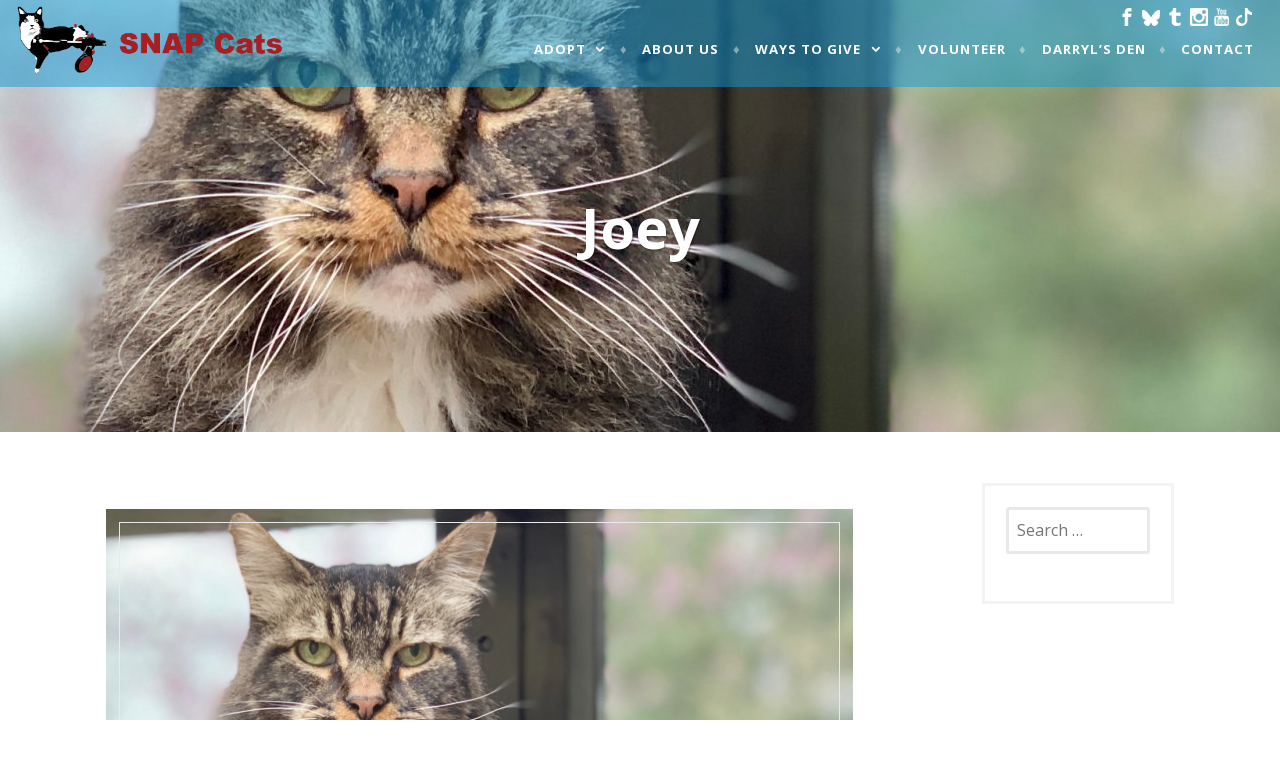

--- FILE ---
content_type: text/html; charset=UTF-8
request_url: https://www.snapcats.org/2020/03/16/adopt_joey_15504970/
body_size: 11503
content:
<!DOCTYPE html>
<html lang="en-US">
<head>
<meta charset="UTF-8">
<meta name="viewport" content="width=device-width, initial-scale=1">
<link rel="profile" href="http://gmpg.org/xfn/11">
<link rel="pingback" href="https://www.snapcats.org/xmlrpc.php">

<link rel="stylesheet" type="text/css" href="/wp-content/themes/affinity-snapcats/assets/slideshow.css">
<script src="/wp-content/themes/affinity-snapcats/assets/js/slideshow.js"></script>
<script src="/wp-content/themes/affinity-snapcats/assets/js/parallax.js" async></script>

<!-- Facebook Pixel Code -->
<script>
!function(f,b,e,v,n,t,s)
{if(f.fbq)return;n=f.fbq=function(){n.callMethod?
n.callMethod.apply(n,arguments):n.queue.push(arguments)};
if(!f._fbq)f._fbq=n;n.push=n;n.loaded=!0;n.version='2.0';
n.queue=[];t=b.createElement(e);t.async=!0;
t.src=v;s=b.getElementsByTagName(e)[0];
s.parentNode.insertBefore(t,s)}(window,document,'script',
'https://connect.facebook.net/en_US/fbevents.js');
fbq('init', '1932002593501900'); 
fbq('track', 'PageView');
</script>
<noscript>
<img height="1" width="1"
src="https://www.facebook.com/tr?id=1932002593501900&ev=PageView
&noscript=1"/>
</noscript>
<!-- End Facebook Pixel Code -->

<script src="https://www.google.com/recaptcha/api.js" async></script>
<script>
  function timestamp() { var response = 
document.getElementById("g-recaptcha-response"); if (response == null || 
response.value.trim() == "") {var elems = 
JSON.parse(document.getElementsByName("captcha_settings")[0].value);elems["ts"] 
= JSON.stringify(new 
Date().getTime());document.getElementsByName("captcha_settings")[0].value 
= JSON.stringify(elems); } } setInterval(timestamp, 500);
</script>

<title>Joey &#8211; SNAP Cats</title>
<meta name='robots' content='max-image-preview:large' />
	<style>img:is([sizes="auto" i], [sizes^="auto," i]) { contain-intrinsic-size: 3000px 1500px }</style>
	
<!-- Open Graph Meta Tags generated by Blog2Social 873 - https://www.blog2social.com -->
<meta property="og:title" content="Joey"/>
<meta property="og:description" content="Neutered Male
15 Years 2 Months
Senior

Joey was adopted by our volunteer, Irena, on March 26, 2021."/>
<meta property="og:url" content="/2020/03/16/adopt_joey_15504970/"/>
<meta property="og:image" content="https://www.snapcats.org/wp-content/uploads/2020/03/autocatimage-12.png"/>
<meta property="og:image:width" content="1920" />
<meta property="og:image:height" content="1080" />
<meta property="og:image:type" content="image/jpeg" />
<meta property="og:type" content="article"/>
<meta property="og:article:published_time" content="2020-03-16 12:00:49"/>
<meta property="og:article:modified_time" content="2022-01-23 16:16:25"/>
<!-- Open Graph Meta Tags generated by Blog2Social 873 - https://www.blog2social.com -->

<!-- Twitter Card generated by Blog2Social 873 - https://www.blog2social.com -->
<meta name="twitter:card" content="summary">
<meta name="twitter:title" content="Joey"/>
<meta name="twitter:description" content="Neutered Male
15 Years 2 Months
Senior

Joey was adopted by our volunteer, Irena, on March 26, 2021."/>
<meta name="twitter:image" content="https://www.snapcats.org/wp-content/uploads/2020/03/autocatimage-12.png"/>
<!-- Twitter Card generated by Blog2Social 873 - https://www.blog2social.com -->
<meta name="author" content="Darryl"/>
<link rel='dns-prefetch' href='//fonts.googleapis.com' />
<link rel='dns-prefetch' href='//hcaptcha.com' />
<link rel="alternate" type="application/rss+xml" title="SNAP Cats &raquo; Feed" href="https://www.snapcats.org/feed/" />
<link rel="alternate" type="application/rss+xml" title="SNAP Cats &raquo; Comments Feed" href="https://www.snapcats.org/comments/feed/" />
<link rel="alternate" type="application/rss+xml" title="SNAP Cats &raquo; Joey Comments Feed" href="https://www.snapcats.org/2020/03/16/adopt_joey_15504970/feed/" />
<script type="text/javascript">
/* <![CDATA[ */
window._wpemojiSettings = {"baseUrl":"https:\/\/s.w.org\/images\/core\/emoji\/16.0.1\/72x72\/","ext":".png","svgUrl":"https:\/\/s.w.org\/images\/core\/emoji\/16.0.1\/svg\/","svgExt":".svg","source":{"concatemoji":"https:\/\/www.snapcats.org\/wp-includes\/js\/wp-emoji-release.min.js?ver=6.8.3"}};
/*! This file is auto-generated */
!function(s,n){var o,i,e;function c(e){try{var t={supportTests:e,timestamp:(new Date).valueOf()};sessionStorage.setItem(o,JSON.stringify(t))}catch(e){}}function p(e,t,n){e.clearRect(0,0,e.canvas.width,e.canvas.height),e.fillText(t,0,0);var t=new Uint32Array(e.getImageData(0,0,e.canvas.width,e.canvas.height).data),a=(e.clearRect(0,0,e.canvas.width,e.canvas.height),e.fillText(n,0,0),new Uint32Array(e.getImageData(0,0,e.canvas.width,e.canvas.height).data));return t.every(function(e,t){return e===a[t]})}function u(e,t){e.clearRect(0,0,e.canvas.width,e.canvas.height),e.fillText(t,0,0);for(var n=e.getImageData(16,16,1,1),a=0;a<n.data.length;a++)if(0!==n.data[a])return!1;return!0}function f(e,t,n,a){switch(t){case"flag":return n(e,"\ud83c\udff3\ufe0f\u200d\u26a7\ufe0f","\ud83c\udff3\ufe0f\u200b\u26a7\ufe0f")?!1:!n(e,"\ud83c\udde8\ud83c\uddf6","\ud83c\udde8\u200b\ud83c\uddf6")&&!n(e,"\ud83c\udff4\udb40\udc67\udb40\udc62\udb40\udc65\udb40\udc6e\udb40\udc67\udb40\udc7f","\ud83c\udff4\u200b\udb40\udc67\u200b\udb40\udc62\u200b\udb40\udc65\u200b\udb40\udc6e\u200b\udb40\udc67\u200b\udb40\udc7f");case"emoji":return!a(e,"\ud83e\udedf")}return!1}function g(e,t,n,a){var r="undefined"!=typeof WorkerGlobalScope&&self instanceof WorkerGlobalScope?new OffscreenCanvas(300,150):s.createElement("canvas"),o=r.getContext("2d",{willReadFrequently:!0}),i=(o.textBaseline="top",o.font="600 32px Arial",{});return e.forEach(function(e){i[e]=t(o,e,n,a)}),i}function t(e){var t=s.createElement("script");t.src=e,t.defer=!0,s.head.appendChild(t)}"undefined"!=typeof Promise&&(o="wpEmojiSettingsSupports",i=["flag","emoji"],n.supports={everything:!0,everythingExceptFlag:!0},e=new Promise(function(e){s.addEventListener("DOMContentLoaded",e,{once:!0})}),new Promise(function(t){var n=function(){try{var e=JSON.parse(sessionStorage.getItem(o));if("object"==typeof e&&"number"==typeof e.timestamp&&(new Date).valueOf()<e.timestamp+604800&&"object"==typeof e.supportTests)return e.supportTests}catch(e){}return null}();if(!n){if("undefined"!=typeof Worker&&"undefined"!=typeof OffscreenCanvas&&"undefined"!=typeof URL&&URL.createObjectURL&&"undefined"!=typeof Blob)try{var e="postMessage("+g.toString()+"("+[JSON.stringify(i),f.toString(),p.toString(),u.toString()].join(",")+"));",a=new Blob([e],{type:"text/javascript"}),r=new Worker(URL.createObjectURL(a),{name:"wpTestEmojiSupports"});return void(r.onmessage=function(e){c(n=e.data),r.terminate(),t(n)})}catch(e){}c(n=g(i,f,p,u))}t(n)}).then(function(e){for(var t in e)n.supports[t]=e[t],n.supports.everything=n.supports.everything&&n.supports[t],"flag"!==t&&(n.supports.everythingExceptFlag=n.supports.everythingExceptFlag&&n.supports[t]);n.supports.everythingExceptFlag=n.supports.everythingExceptFlag&&!n.supports.flag,n.DOMReady=!1,n.readyCallback=function(){n.DOMReady=!0}}).then(function(){return e}).then(function(){var e;n.supports.everything||(n.readyCallback(),(e=n.source||{}).concatemoji?t(e.concatemoji):e.wpemoji&&e.twemoji&&(t(e.twemoji),t(e.wpemoji)))}))}((window,document),window._wpemojiSettings);
/* ]]> */
</script>
<style id='wp-emoji-styles-inline-css' type='text/css'>

	img.wp-smiley, img.emoji {
		display: inline !important;
		border: none !important;
		box-shadow: none !important;
		height: 1em !important;
		width: 1em !important;
		margin: 0 0.07em !important;
		vertical-align: -0.1em !important;
		background: none !important;
		padding: 0 !important;
	}
</style>
<link rel='stylesheet' id='wp-block-library-css' href='https://www.snapcats.org/wp-includes/css/dist/block-library/style.min.css?ver=6.8.3' type='text/css' media='all' />
<style id='classic-theme-styles-inline-css' type='text/css'>
/*! This file is auto-generated */
.wp-block-button__link{color:#fff;background-color:#32373c;border-radius:9999px;box-shadow:none;text-decoration:none;padding:calc(.667em + 2px) calc(1.333em + 2px);font-size:1.125em}.wp-block-file__button{background:#32373c;color:#fff;text-decoration:none}
</style>
<style id='global-styles-inline-css' type='text/css'>
:root{--wp--preset--aspect-ratio--square: 1;--wp--preset--aspect-ratio--4-3: 4/3;--wp--preset--aspect-ratio--3-4: 3/4;--wp--preset--aspect-ratio--3-2: 3/2;--wp--preset--aspect-ratio--2-3: 2/3;--wp--preset--aspect-ratio--16-9: 16/9;--wp--preset--aspect-ratio--9-16: 9/16;--wp--preset--color--black: #000000;--wp--preset--color--cyan-bluish-gray: #abb8c3;--wp--preset--color--white: #ffffff;--wp--preset--color--pale-pink: #f78da7;--wp--preset--color--vivid-red: #cf2e2e;--wp--preset--color--luminous-vivid-orange: #ff6900;--wp--preset--color--luminous-vivid-amber: #fcb900;--wp--preset--color--light-green-cyan: #7bdcb5;--wp--preset--color--vivid-green-cyan: #00d084;--wp--preset--color--pale-cyan-blue: #8ed1fc;--wp--preset--color--vivid-cyan-blue: #0693e3;--wp--preset--color--vivid-purple: #9b51e0;--wp--preset--gradient--vivid-cyan-blue-to-vivid-purple: linear-gradient(135deg,rgba(6,147,227,1) 0%,rgb(155,81,224) 100%);--wp--preset--gradient--light-green-cyan-to-vivid-green-cyan: linear-gradient(135deg,rgb(122,220,180) 0%,rgb(0,208,130) 100%);--wp--preset--gradient--luminous-vivid-amber-to-luminous-vivid-orange: linear-gradient(135deg,rgba(252,185,0,1) 0%,rgba(255,105,0,1) 100%);--wp--preset--gradient--luminous-vivid-orange-to-vivid-red: linear-gradient(135deg,rgba(255,105,0,1) 0%,rgb(207,46,46) 100%);--wp--preset--gradient--very-light-gray-to-cyan-bluish-gray: linear-gradient(135deg,rgb(238,238,238) 0%,rgb(169,184,195) 100%);--wp--preset--gradient--cool-to-warm-spectrum: linear-gradient(135deg,rgb(74,234,220) 0%,rgb(151,120,209) 20%,rgb(207,42,186) 40%,rgb(238,44,130) 60%,rgb(251,105,98) 80%,rgb(254,248,76) 100%);--wp--preset--gradient--blush-light-purple: linear-gradient(135deg,rgb(255,206,236) 0%,rgb(152,150,240) 100%);--wp--preset--gradient--blush-bordeaux: linear-gradient(135deg,rgb(254,205,165) 0%,rgb(254,45,45) 50%,rgb(107,0,62) 100%);--wp--preset--gradient--luminous-dusk: linear-gradient(135deg,rgb(255,203,112) 0%,rgb(199,81,192) 50%,rgb(65,88,208) 100%);--wp--preset--gradient--pale-ocean: linear-gradient(135deg,rgb(255,245,203) 0%,rgb(182,227,212) 50%,rgb(51,167,181) 100%);--wp--preset--gradient--electric-grass: linear-gradient(135deg,rgb(202,248,128) 0%,rgb(113,206,126) 100%);--wp--preset--gradient--midnight: linear-gradient(135deg,rgb(2,3,129) 0%,rgb(40,116,252) 100%);--wp--preset--font-size--small: 13px;--wp--preset--font-size--medium: 20px;--wp--preset--font-size--large: 36px;--wp--preset--font-size--x-large: 42px;--wp--preset--spacing--20: 0.44rem;--wp--preset--spacing--30: 0.67rem;--wp--preset--spacing--40: 1rem;--wp--preset--spacing--50: 1.5rem;--wp--preset--spacing--60: 2.25rem;--wp--preset--spacing--70: 3.38rem;--wp--preset--spacing--80: 5.06rem;--wp--preset--shadow--natural: 6px 6px 9px rgba(0, 0, 0, 0.2);--wp--preset--shadow--deep: 12px 12px 50px rgba(0, 0, 0, 0.4);--wp--preset--shadow--sharp: 6px 6px 0px rgba(0, 0, 0, 0.2);--wp--preset--shadow--outlined: 6px 6px 0px -3px rgba(255, 255, 255, 1), 6px 6px rgba(0, 0, 0, 1);--wp--preset--shadow--crisp: 6px 6px 0px rgba(0, 0, 0, 1);}:where(.is-layout-flex){gap: 0.5em;}:where(.is-layout-grid){gap: 0.5em;}body .is-layout-flex{display: flex;}.is-layout-flex{flex-wrap: wrap;align-items: center;}.is-layout-flex > :is(*, div){margin: 0;}body .is-layout-grid{display: grid;}.is-layout-grid > :is(*, div){margin: 0;}:where(.wp-block-columns.is-layout-flex){gap: 2em;}:where(.wp-block-columns.is-layout-grid){gap: 2em;}:where(.wp-block-post-template.is-layout-flex){gap: 1.25em;}:where(.wp-block-post-template.is-layout-grid){gap: 1.25em;}.has-black-color{color: var(--wp--preset--color--black) !important;}.has-cyan-bluish-gray-color{color: var(--wp--preset--color--cyan-bluish-gray) !important;}.has-white-color{color: var(--wp--preset--color--white) !important;}.has-pale-pink-color{color: var(--wp--preset--color--pale-pink) !important;}.has-vivid-red-color{color: var(--wp--preset--color--vivid-red) !important;}.has-luminous-vivid-orange-color{color: var(--wp--preset--color--luminous-vivid-orange) !important;}.has-luminous-vivid-amber-color{color: var(--wp--preset--color--luminous-vivid-amber) !important;}.has-light-green-cyan-color{color: var(--wp--preset--color--light-green-cyan) !important;}.has-vivid-green-cyan-color{color: var(--wp--preset--color--vivid-green-cyan) !important;}.has-pale-cyan-blue-color{color: var(--wp--preset--color--pale-cyan-blue) !important;}.has-vivid-cyan-blue-color{color: var(--wp--preset--color--vivid-cyan-blue) !important;}.has-vivid-purple-color{color: var(--wp--preset--color--vivid-purple) !important;}.has-black-background-color{background-color: var(--wp--preset--color--black) !important;}.has-cyan-bluish-gray-background-color{background-color: var(--wp--preset--color--cyan-bluish-gray) !important;}.has-white-background-color{background-color: var(--wp--preset--color--white) !important;}.has-pale-pink-background-color{background-color: var(--wp--preset--color--pale-pink) !important;}.has-vivid-red-background-color{background-color: var(--wp--preset--color--vivid-red) !important;}.has-luminous-vivid-orange-background-color{background-color: var(--wp--preset--color--luminous-vivid-orange) !important;}.has-luminous-vivid-amber-background-color{background-color: var(--wp--preset--color--luminous-vivid-amber) !important;}.has-light-green-cyan-background-color{background-color: var(--wp--preset--color--light-green-cyan) !important;}.has-vivid-green-cyan-background-color{background-color: var(--wp--preset--color--vivid-green-cyan) !important;}.has-pale-cyan-blue-background-color{background-color: var(--wp--preset--color--pale-cyan-blue) !important;}.has-vivid-cyan-blue-background-color{background-color: var(--wp--preset--color--vivid-cyan-blue) !important;}.has-vivid-purple-background-color{background-color: var(--wp--preset--color--vivid-purple) !important;}.has-black-border-color{border-color: var(--wp--preset--color--black) !important;}.has-cyan-bluish-gray-border-color{border-color: var(--wp--preset--color--cyan-bluish-gray) !important;}.has-white-border-color{border-color: var(--wp--preset--color--white) !important;}.has-pale-pink-border-color{border-color: var(--wp--preset--color--pale-pink) !important;}.has-vivid-red-border-color{border-color: var(--wp--preset--color--vivid-red) !important;}.has-luminous-vivid-orange-border-color{border-color: var(--wp--preset--color--luminous-vivid-orange) !important;}.has-luminous-vivid-amber-border-color{border-color: var(--wp--preset--color--luminous-vivid-amber) !important;}.has-light-green-cyan-border-color{border-color: var(--wp--preset--color--light-green-cyan) !important;}.has-vivid-green-cyan-border-color{border-color: var(--wp--preset--color--vivid-green-cyan) !important;}.has-pale-cyan-blue-border-color{border-color: var(--wp--preset--color--pale-cyan-blue) !important;}.has-vivid-cyan-blue-border-color{border-color: var(--wp--preset--color--vivid-cyan-blue) !important;}.has-vivid-purple-border-color{border-color: var(--wp--preset--color--vivid-purple) !important;}.has-vivid-cyan-blue-to-vivid-purple-gradient-background{background: var(--wp--preset--gradient--vivid-cyan-blue-to-vivid-purple) !important;}.has-light-green-cyan-to-vivid-green-cyan-gradient-background{background: var(--wp--preset--gradient--light-green-cyan-to-vivid-green-cyan) !important;}.has-luminous-vivid-amber-to-luminous-vivid-orange-gradient-background{background: var(--wp--preset--gradient--luminous-vivid-amber-to-luminous-vivid-orange) !important;}.has-luminous-vivid-orange-to-vivid-red-gradient-background{background: var(--wp--preset--gradient--luminous-vivid-orange-to-vivid-red) !important;}.has-very-light-gray-to-cyan-bluish-gray-gradient-background{background: var(--wp--preset--gradient--very-light-gray-to-cyan-bluish-gray) !important;}.has-cool-to-warm-spectrum-gradient-background{background: var(--wp--preset--gradient--cool-to-warm-spectrum) !important;}.has-blush-light-purple-gradient-background{background: var(--wp--preset--gradient--blush-light-purple) !important;}.has-blush-bordeaux-gradient-background{background: var(--wp--preset--gradient--blush-bordeaux) !important;}.has-luminous-dusk-gradient-background{background: var(--wp--preset--gradient--luminous-dusk) !important;}.has-pale-ocean-gradient-background{background: var(--wp--preset--gradient--pale-ocean) !important;}.has-electric-grass-gradient-background{background: var(--wp--preset--gradient--electric-grass) !important;}.has-midnight-gradient-background{background: var(--wp--preset--gradient--midnight) !important;}.has-small-font-size{font-size: var(--wp--preset--font-size--small) !important;}.has-medium-font-size{font-size: var(--wp--preset--font-size--medium) !important;}.has-large-font-size{font-size: var(--wp--preset--font-size--large) !important;}.has-x-large-font-size{font-size: var(--wp--preset--font-size--x-large) !important;}
:where(.wp-block-post-template.is-layout-flex){gap: 1.25em;}:where(.wp-block-post-template.is-layout-grid){gap: 1.25em;}
:where(.wp-block-columns.is-layout-flex){gap: 2em;}:where(.wp-block-columns.is-layout-grid){gap: 2em;}
:root :where(.wp-block-pullquote){font-size: 1.5em;line-height: 1.6;}
</style>
<link rel='stylesheet' id='contact-form-7-css' href='https://www.snapcats.org/wp-content/plugins/contact-form-7/includes/css/styles.css?ver=6.1.4' type='text/css' media='all' />
<link rel='stylesheet' id='affinity-style-css' href='https://www.snapcats.org/wp-content/themes/affinity-snapcats/style.css?ver=6.8.3' type='text/css' media='all' />
<link rel='stylesheet' id='affinity-fonts-css' href='https://fonts.googleapis.com/css?family=Raleway%3A400%2C400italic%2C700%2C700italic%7CLora%3A400%2C400italic%2C700%2C700italic&#038;subset=latin%2Clatin-ext' type='text/css' media='all' />
<link rel='stylesheet' id='genericons-css' href='https://www.snapcats.org/wp-content/plugins/jetpack/_inc/genericons/genericons/genericons.css?ver=3.1' type='text/css' media='all' />
<script type="text/javascript" src="https://www.snapcats.org/wp-includes/js/jquery/jquery.min.js?ver=3.7.1" id="jquery-core-js"></script>
<script type="text/javascript" src="https://www.snapcats.org/wp-includes/js/jquery/jquery-migrate.min.js?ver=3.4.1" id="jquery-migrate-js"></script>
<link rel="https://api.w.org/" href="https://www.snapcats.org/wp-json/" /><link rel="alternate" title="JSON" type="application/json" href="https://www.snapcats.org/wp-json/wp/v2/posts/6141" /><link rel="EditURI" type="application/rsd+xml" title="RSD" href="https://www.snapcats.org/xmlrpc.php?rsd" />
<meta name="generator" content="WordPress 6.8.3" />
<link rel="canonical" href="https://www.snapcats.org/2020/03/16/adopt_joey_15504970/" />
<link rel='shortlink' href='https://www.snapcats.org/?p=6141' />
<link rel="alternate" title="oEmbed (JSON)" type="application/json+oembed" href="https://www.snapcats.org/wp-json/oembed/1.0/embed?url=https%3A%2F%2Fwww.snapcats.org%2F2020%2F03%2F16%2Fadopt_joey_15504970%2F" />
<link rel="alternate" title="oEmbed (XML)" type="text/xml+oembed" href="https://www.snapcats.org/wp-json/oembed/1.0/embed?url=https%3A%2F%2Fwww.snapcats.org%2F2020%2F03%2F16%2Fadopt_joey_15504970%2F&#038;format=xml" />
<style>
.h-captcha{position:relative;display:block;margin-bottom:2rem;padding:0;clear:both}.h-captcha[data-size="normal"]{width:302px;height:76px}.h-captcha[data-size="compact"]{width:158px;height:138px}.h-captcha[data-size="invisible"]{display:none}.h-captcha iframe{z-index:1}.h-captcha::before{content:"";display:block;position:absolute;top:0;left:0;background:url(https://www.snapcats.org/wp-content/plugins/hcaptcha-for-forms-and-more/assets/images/hcaptcha-div-logo.svg) no-repeat;border:1px solid #fff0;border-radius:4px;box-sizing:border-box}.h-captcha::after{content:"The hCaptcha loading is delayed until user interaction.";font-family:-apple-system,system-ui,BlinkMacSystemFont,"Segoe UI",Roboto,Oxygen,Ubuntu,"Helvetica Neue",Arial,sans-serif;font-size:10px;font-weight:500;position:absolute;top:0;bottom:0;left:0;right:0;box-sizing:border-box;color:#bf1722;opacity:0}.h-captcha:not(:has(iframe))::after{animation:hcap-msg-fade-in .3s ease forwards;animation-delay:2s}.h-captcha:has(iframe)::after{animation:none;opacity:0}@keyframes hcap-msg-fade-in{to{opacity:1}}.h-captcha[data-size="normal"]::before{width:302px;height:76px;background-position:93.8% 28%}.h-captcha[data-size="normal"]::after{width:302px;height:76px;display:flex;flex-wrap:wrap;align-content:center;line-height:normal;padding:0 75px 0 10px}.h-captcha[data-size="compact"]::before{width:158px;height:138px;background-position:49.9% 78.8%}.h-captcha[data-size="compact"]::after{width:158px;height:138px;text-align:center;line-height:normal;padding:24px 10px 10px 10px}.h-captcha[data-theme="light"]::before,body.is-light-theme .h-captcha[data-theme="auto"]::before,.h-captcha[data-theme="auto"]::before{background-color:#fafafa;border:1px solid #e0e0e0}.h-captcha[data-theme="dark"]::before,body.is-dark-theme .h-captcha[data-theme="auto"]::before,html.wp-dark-mode-active .h-captcha[data-theme="auto"]::before,html.drdt-dark-mode .h-captcha[data-theme="auto"]::before{background-image:url(https://www.snapcats.org/wp-content/plugins/hcaptcha-for-forms-and-more/assets/images/hcaptcha-div-logo-white.svg);background-repeat:no-repeat;background-color:#333;border:1px solid #f5f5f5}@media (prefers-color-scheme:dark){.h-captcha[data-theme="auto"]::before{background-image:url(https://www.snapcats.org/wp-content/plugins/hcaptcha-for-forms-and-more/assets/images/hcaptcha-div-logo-white.svg);background-repeat:no-repeat;background-color:#333;border:1px solid #f5f5f5}}.h-captcha[data-theme="custom"]::before{background-color:initial}.h-captcha[data-size="invisible"]::before,.h-captcha[data-size="invisible"]::after{display:none}.h-captcha iframe{position:relative}div[style*="z-index: 2147483647"] div[style*="border-width: 11px"][style*="position: absolute"][style*="pointer-events: none"]{border-style:none}
</style>
<style>
form.contact-form .grunion-field-hcaptcha-wrap.grunion-field-wrap{flex-direction:row!important}form.contact-form .grunion-field-hcaptcha-wrap.grunion-field-wrap .h-captcha,form.wp-block-jetpack-contact-form .grunion-field-wrap .h-captcha{margin-bottom:0}
</style>

		<style type="text/css" id="affinity-overlay-opacity">

			.custom-header-image {
				opacity: 0.7;
			}

			.in-panel .custom-header-image {
				opacity: 1;
			}

			@media screen and ( min-width: 48em ) {
				.custom-header-image,
				.in-panel .custom-header-image {
					opacity: 0.7;
				}
			}

		</style>

			<style type="text/css" id="affinity-scrolling-background-images">
			@media screen and (min-width: 65em) {
					.custom-header-image {
						background-attachment: fixed;
						background-size: cover;
						background-position: center;
					}

					.affinity-customizer .custom-header-image {
						background-attachment: scroll;
						background-size: cover;
					}
			}
		</style>
	<style>
span[data-name="hcap-cf7"] .h-captcha{margin-bottom:0}span[data-name="hcap-cf7"]~input[type="submit"],span[data-name="hcap-cf7"]~button[type="submit"]{margin-top:2rem}
</style>
<link rel="icon" href="https://www.snapcats.org/wp-content/uploads/2021/03/scootericon-150x150.png" sizes="32x32" />
<link rel="icon" href="https://www.snapcats.org/wp-content/uploads/2021/03/scootericon.png" sizes="192x192" />
<link rel="apple-touch-icon" href="https://www.snapcats.org/wp-content/uploads/2021/03/scootericon.png" />
<meta name="msapplication-TileImage" content="https://www.snapcats.org/wp-content/uploads/2021/03/scootericon.png" />
		<style type="text/css" id="wp-custom-css">
			.page-id-9884 .entry-title {
  display: none;
}

.page-id-9434 .entry-title {
  display: none;
}

.page-id-9448 .entry-title {
  display: none;
}

.page-id-9455 .entry-title {
  display: none;
}

.page-id-8188 .entry-title {
  display: none;
}
		</style>
		</head>

<body class="wp-singular post-template-default single single-post postid-6141 single-format-aside wp-theme-affinity-snapcats group-blog custom-header-active">
<div id="page" class="site">
	<a class="skip-link screen-reader-text" href="#content">Skip to content</a>

	<header id="masthead" class="site-header" role="banner">

		<div class="header-wrapper clear">
	<div class="site-branding">
			<p class="site-title">
				<a style="color: transparent;" href="https://www.snapcats.org/" rel="home">
					SNAP Cats					<img class="site-logo" src="/wp-content/themes/affinity-snapcats/assets/img/logo.png" alt="SNAP Cats Logo" />
				</a><div class="navbar-social-widgets">
					<a href="https://www.facebook.com/SNAPCats" target="_blank" rel="noopener"><img class="alignnone wp-image-639 navbar-social-widgets" src="/wp-content/uploads/2018/04/facebook.png" alt="Facebook" /></a>
					<a href="https://bsky.app/profile/snapcats.bsky.social" target="_blank" rel="noopener"><img class="alignnone wp-image-645 navbar-social-widgets" src="https://www.snapcats.org/wp-content/uploads/2024/11/bluesky_media_kit_logo.png" alt="Bluesky" /></a>
					<a href="https://lovesnapcats.tumblr.com/" target="_blank" rel="noopener"><img class="alignnone wp-image-644 navbar-social-widgets" src="/wp-content/uploads/2018/04/tumblr.png" alt="Tumblr" /></a>
					<a href="https://www.instagram.com/snap_cats/" target="_blank" rel="noopener"><img class="alignnone wp-image-641 navbar-social-widgets" src="/wp-content/uploads/2018/04/instagram.png" alt="Instagram" /></a>
					<a href="https://www.youtube.com/@SnapcatsOrg/streams" target="_blank" rel="noopener"><img class="alignnone wp-image-646 navbar-social-widgets" src="/wp-content/uploads/2018/04/youtube2.png" alt="Youtube" /></a>
					<a href="https://www.tiktok.com/@snapcatssr" target="_blank" rel="noopener"><img class="alignnone wp-image-646 navbar-social-widgets" src="/wp-content/uploads/2021/01/tiktok.png" alt="TikTok" /></a>
				</div>
	</div><!-- .site-branding -->

	<nav id="site-navigation" class="main-navigation" role="navigation">
	<button class="menu-toggle" aria-controls="top-menu" aria-expanded="false">Menu</button>
	<div class="menu-main-menu-container"><ul id="top-menu" class="menu"><li id="menu-item-1164" class="menu-item menu-item-type-taxonomy menu-item-object-category menu-item-has-children menu-item-1164"><a href="https://www.snapcats.org/category/adoption/catsforadoption/">Adopt</a>
<ul class="sub-menu">
	<li id="menu-item-9519" class="menu-item menu-item-type-post_type menu-item-object-page menu-item-9519"><a href="https://www.snapcats.org/adoption-process/">Adoption Process</a></li>
	<li id="menu-item-304" class="menu-item menu-item-type-taxonomy menu-item-object-category menu-item-304"><a href="https://www.snapcats.org/category/adoption/catsforadoption/">Cats for Adoption</a></li>
	<li id="menu-item-817" class="menu-item menu-item-type-taxonomy menu-item-object-category current-post-ancestor current-menu-parent current-post-parent menu-item-817"><a href="https://www.snapcats.org/category/adoption/adopted/">Adopted Cats</a></li>
</ul>
</li>
<li id="menu-item-650" class="menu-item menu-item-type-post_type menu-item-object-page menu-item-650"><a href="https://www.snapcats.org/about-us/">About Us</a></li>
<li id="menu-item-599" class="menu-item menu-item-type-post_type menu-item-object-page menu-item-has-children menu-item-599"><a href="https://www.snapcats.org/donate-today/ways-to-give/">Ways to Give</a>
<ul class="sub-menu">
	<li id="menu-item-654" class="menu-item menu-item-type-post_type menu-item-object-page menu-item-654"><a href="https://www.snapcats.org/donate-today/">Donate</a></li>
	<li id="menu-item-600" class="menu-item menu-item-type-post_type menu-item-object-page menu-item-600"><a href="https://www.snapcats.org/donate-today/donation-boxes/">Donation Boxes</a></li>
	<li id="menu-item-1523" class="menu-item menu-item-type-post_type menu-item-object-page menu-item-1523"><a href="https://www.snapcats.org/donate-today/ways-to-give/shop-to-support/">Shop to Support</a></li>
	<li id="menu-item-598" class="menu-item menu-item-type-post_type menu-item-object-page menu-item-598"><a href="https://www.snapcats.org/donate-today/sponsor-a-cat/">Sponsor A Cat</a></li>
	<li id="menu-item-1524" class="menu-item menu-item-type-post_type menu-item-object-page menu-item-1524"><a href="https://www.snapcats.org/donate-today/ways-to-give/things-we-need/">Things We Need</a></li>
	<li id="menu-item-9509" class="menu-item menu-item-type-post_type menu-item-object-page menu-item-9509"><a href="https://www.snapcats.org/donate-your-car/">Donate Your Car</a></li>
	<li id="menu-item-1525" class="menu-item menu-item-type-post_type menu-item-object-page menu-item-1525"><a href="https://www.snapcats.org/donate-today/ways-to-give/promote-us/">Promote Us</a></li>
	<li id="menu-item-1527" class="menu-item menu-item-type-post_type menu-item-object-page menu-item-1527"><a href="https://www.snapcats.org/donate-today/ways-to-give/snap-cats-couture/">SNAP Cats Couture</a></li>
	<li id="menu-item-1528" class="menu-item menu-item-type-post_type menu-item-object-page menu-item-1528"><a href="https://www.snapcats.org/donate-today/ways-to-give/sponsorship-packages/">Sponsorship Packages</a></li>
	<li id="menu-item-1529" class="menu-item menu-item-type-post_type menu-item-object-page menu-item-1529"><a href="https://www.snapcats.org/donate-today/ways-to-give/wish-list/">Wish List</a></li>
	<li id="menu-item-5815" class="menu-item menu-item-type-post_type menu-item-object-page menu-item-5815"><a href="https://www.snapcats.org/planned-gifts/">Planned Gifts</a></li>
</ul>
</li>
<li id="menu-item-45" class="menu-item menu-item-type-post_type menu-item-object-page menu-item-45"><a href="https://www.snapcats.org/volunteer/">Volunteer</a></li>
<li id="menu-item-131" class="menu-item menu-item-type-taxonomy menu-item-object-category menu-item-131"><a href="https://www.snapcats.org/category/darryls-den/">Darryl&#8217;s Den</a></li>
<li id="menu-item-43" class="menu-item menu-item-type-post_type menu-item-object-page menu-item-43"><a href="https://www.snapcats.org/contact/">Contact</a></li>
</ul></div></nav><!-- #site-navigation -->
</div><!-- .header-wrapper -->


<h1 class="entry-title">Joey</h1>		<div class="custom-header">
	
				<div id="head-slider" class="custom-header-image parallaxContainer" style="padding-top: 60vh;">
					<img class="parallaxElement parallaxElementStyle" src="https://www.snapcats.org/wp-content/uploads/2020/03/autocatimage-12-1500x844.png" />
				</div>

	</div>
<!-- .custom-header -->
	

	</header>

	<div id="content" class="site-content">

	<div id="primary" class="content-area">
		<main id="main" class="site-main" role="main">

		
<article id="post-6141" class="post-6141 post type-post status-publish format-aside has-post-thumbnail hentry category-adopted post_format-post-format-aside">

		<header class="entry-header">
			</header>
		
			<div class="featured-image">
			<a href="https://www.snapcats.org/2020/03/16/adopt_joey_15504970/" rel="bookmark">
				<img width="1920" height="1080" src="https://www.snapcats.org/wp-content/uploads/2020/03/autocatimage-12.png" class="aligncenter wp-post-image" alt="" decoding="async" fetchpriority="high" srcset="https://www.snapcats.org/wp-content/uploads/2020/03/autocatimage-12.png 1920w, https://www.snapcats.org/wp-content/uploads/2020/03/autocatimage-12-300x169.png 300w, https://www.snapcats.org/wp-content/uploads/2020/03/autocatimage-12-768x432.png 768w, https://www.snapcats.org/wp-content/uploads/2020/03/autocatimage-12-1024x576.png 1024w, https://www.snapcats.org/wp-content/uploads/2020/03/autocatimage-12-1500x844.png 1500w" sizes="(max-width: 1920px) 100vw, 1920px" />			</a>
		</div><!-- .featured-image -->
	
	
				
	<div class="entry-content" style="width: 100%; float: none;">

		<div style="text-align: center;">Neutered Male</div>
<div style="text-align: center;">15 Years 2 Months</div>
<div style="text-align: center;">Senior</div>
<p><span id="more-6141"></span><br />
Joey was adopted by our volunteer, Irena, on March 26, 2021.<br />
<img /></p>
	</div>
	<style>footer.entry-footer{width: 100%; float: none;}</style>
				<footer class="entry-footer">
		<p style="font-size: large;"><a href="/category/adoption/catsforadoption/">Back to Adoptable Cats</a></p><span class="cat-links">Posted in <a href="https://www.snapcats.org/category/adoption/adopted/" rel="category tag">Adopted Cats</a></span>	</footer><!-- .entry-footer -->
	
</article><!-- #post-## -->

<div id="comments" class="comments-area">

		<div id="respond" class="comment-respond">
		<h3 id="reply-title" class="comment-reply-title">Leave a Reply <small><a rel="nofollow" id="cancel-comment-reply-link" href="/2020/03/16/adopt_joey_15504970/#respond" style="display:none;">Cancel reply</a></small></h3><form action="https://www.snapcats.org/wp-comments-post.php" method="post" id="commentform" class="comment-form"><p class="comment-notes"><span id="email-notes">Your email address will not be published.</span> <span class="required-field-message">Required fields are marked <span class="required">*</span></span></p><p class="comment-form-comment"><label for="comment">Comment <span class="required">*</span></label> <textarea id="comment" name="comment" cols="45" rows="8" maxlength="65525" required></textarea></p><p class="comment-form-author"><label for="author">Name <span class="required">*</span></label> <input id="author" name="author" type="text" value="" size="30" maxlength="245" autocomplete="name" required /></p>
<p class="comment-form-email"><label for="email">Email <span class="required">*</span></label> <input id="email" name="email" type="email" value="" size="30" maxlength="100" aria-describedby="email-notes" autocomplete="email" required /></p>
<p class="comment-form-url"><label for="url">Website</label> <input id="url" name="url" type="url" value="" size="30" maxlength="200" autocomplete="url" /></p>
<p class="comment-form-cookies-consent"><input id="wp-comment-cookies-consent" name="wp-comment-cookies-consent" type="checkbox" value="yes" /> <label for="wp-comment-cookies-consent">Save my name, email, and website in this browser for the next time I comment.</label></p>
<p class="form-submit"><input name="submit" type="submit" id="submit" class="submit" value="Post Comment" /> <input type='hidden' name='comment_post_ID' value='6141' id='comment_post_ID' />
<input type='hidden' name='comment_parent' id='comment_parent' value='0' />
</p><p style="display: none;"><input type="hidden" id="akismet_comment_nonce" name="akismet_comment_nonce" value="b43652877d" /></p><p style="display: none !important;" class="akismet-fields-container" data-prefix="ak_"><label>&#916;<textarea name="ak_hp_textarea" cols="45" rows="8" maxlength="100"></textarea></label><input type="hidden" id="ak_js_1" name="ak_js" value="62"/><script>document.getElementById( "ak_js_1" ).setAttribute( "value", ( new Date() ).getTime() );</script></p></form>	</div><!-- #respond -->
	<p class="akismet_comment_form_privacy_notice">This site uses Akismet to reduce spam. <a href="https://akismet.com/privacy/" target="_blank" rel="nofollow noopener">Learn how your comment data is processed.</a></p>
</div><!-- #comments -->

		</main>
	</div>
	<aside id="secondary" class="widget-area" role="complementary">

		<section id="search-3" class="widget widget_search"><form role="search" method="get" class="search-form" action="https://www.snapcats.org/">
				<label>
					<span class="screen-reader-text">Search for:</span>
					<input type="search" class="search-field" placeholder="Search &hellip;" value="" name="s" />
				</label>
				<input type="submit" class="search-submit" value="Search" />
			</form></section>
	</aside>

	</div>
	<footer id="colophon" class="site-footer" role="contentinfo">

		
			<div class="footer-widgets clear">
		<div class="widget-areas">
							<div class="widget-area">
					<section id="block-6" class="widget widget_block">
<h2 class="wp-block-heading">SNAP Cats</h2>
</section><section id="block-18" class="widget widget_block"><p>Santa Rosa Campus<br>
4663 Petaluma Hill Road<br>
Santa Rosa, CA 95404<br>
707.836.6000<br>
<a href="mailto:info@snapcats.org">info@snapcats.org</p>
<p>
</a><a href="http://www.snapcats.org/2019/09/08/snap-cats-sebastopol/">Sebastopol Campus</a><br>
Sebastopol, CA 95472<br>
<a href="mailto:info@snapcats.org">info@snapcats.org
</a></p></section><section id="block-8" class="widget widget_block widget_media_image"><div class="wp-block-image">
<figure class="alignleft"><a href="https://twitter.com/SNAPCats" target="_blank" rel="noopener"><img decoding="async" src="/wp-content/uploads/2018/04/x.png" alt="" class="wp-image-645"/></a></figure></div></section><section id="block-9" class="widget widget_block widget_media_image"><div class="wp-block-image">
<figure class="alignleft"><a href="https://lovesnapcats.tumblr.com/" target="_blank" rel="noopener"><img loading="lazy" decoding="async" width="18" height="18" src="/wp-content/uploads/2018/04/tumblr.png" alt="" class="wp-image-644"/></a></figure></div></section><section id="block-10" class="widget widget_block widget_media_image"><div class="wp-block-image">
<figure class="alignleft"><a href="https://www.instagram.com/snap_cats/" target="_blank" rel="noopener"><img loading="lazy" decoding="async" width="18" height="18" src="/wp-content/uploads/2018/04/instagram.png" alt="" class="wp-image-641"/></a></figure></div></section><section id="block-11" class="widget widget_block widget_media_image"><div class="wp-block-image">
<figure class="alignleft"><a href="https://www.facebook.com/SNAPCats" target="_blank" rel="noopener"><img loading="lazy" decoding="async" width="18" height="18" src="/wp-content/uploads/2018/04/facebook.png" alt="" class="wp-image-639"/></a></figure></div></section><section id="block-12" class="widget widget_block widget_media_image"><div class="wp-block-image">
<figure class="alignleft"><a href="https://www.youtube.com/user/SNAPCatsVideo" target="_blank" rel="noopener"><img loading="lazy" decoding="async" width="15" height="18" src="/wp-content/uploads/2018/04/youtube2.png" alt="" class="wp-image-646"/></a></figure></div></section><section id="block-13" class="widget widget_block widget_media_image"><div class="wp-block-image">
<figure class="alignleft"><a href="https://www.tiktok.com/@snapcatssr" target="_blank" rel="noopener"><img decoding="async" src="/wp-content/uploads/2021/01/tiktok.png" alt="" class="wp-image-646"/></a></figure></div></section><section id="block-19" class="widget widget_block"><p><figure class="wp-block-image alignleft"><a href="http://www.guidestar.org" target="_blank" rel="noopener"><img decoding="async" src="//snapcats.org/old/pictures/candid-2025.jpg" alt=""/></a></figure></p><br></section><section id="block-16" class="widget widget_block"><p></p><figure class="wp-block-image"><a href="https://greatnonprofits.org/org/snap-cats" target="_blank" rel="noopener"><img decoding="async" src="//snapcats.org/old/pictures/greatnonprofitsbadge.png" alt=""/></a></figure></p></section>				</div><!-- .widget-area -->
			
							<div class="widget-area">
					<section id="nav_menu-3" class="widget widget_nav_menu"><h2 class="widget-title">WAYS TO GIVE</h2><div class="menu-ways-to-give-menu-container"><ul id="menu-ways-to-give-menu" class="menu"><li id="menu-item-1483" class="menu-item menu-item-type-post_type menu-item-object-page menu-item-1483"><a href="https://www.snapcats.org/donate-today/">Donate</a></li>
<li id="menu-item-1482" class="menu-item menu-item-type-post_type menu-item-object-page menu-item-1482"><a href="https://www.snapcats.org/donate-today/ways-to-give/">Ways to Give</a></li>
<li id="menu-item-1484" class="menu-item menu-item-type-post_type menu-item-object-page menu-item-1484"><a href="https://www.snapcats.org/donate-today/sponsor-a-cat/">Sponsor A Cat</a></li>
<li id="menu-item-1485" class="menu-item menu-item-type-post_type menu-item-object-page menu-item-1485"><a href="https://www.snapcats.org/donate-today/donation-boxes/">Donation Boxes</a></li>
<li id="menu-item-1486" class="menu-item menu-item-type-post_type menu-item-object-post menu-item-1486"><a href="https://www.snapcats.org/donate-today/ways-to-give/sponsorship-packages/">Sponsorship Packages</a></li>
<li id="menu-item-1487" class="menu-item menu-item-type-post_type menu-item-object-post menu-item-1487"><a href="https://www.snapcats.org/donate-today/ways-to-give/shop-to-support/">Shop to Support</a></li>
<li id="menu-item-9508" class="menu-item menu-item-type-post_type menu-item-object-page menu-item-9508"><a href="https://www.snapcats.org/donate-your-car/">Donate Your Car</a></li>
<li id="menu-item-1488" class="menu-item menu-item-type-post_type menu-item-object-post menu-item-1488"><a href="https://www.snapcats.org/donate-today/ways-to-give/promote-us/">Promote Us</a></li>
<li id="menu-item-1489" class="menu-item menu-item-type-post_type menu-item-object-post menu-item-1489"><a href="https://www.snapcats.org/donate-today/ways-to-give/snap-cats-couture/">SNAP Cats Couture</a></li>
<li id="menu-item-1490" class="menu-item menu-item-type-post_type menu-item-object-post menu-item-1490"><a href="https://www.snapcats.org/donate-today/ways-to-give/things-we-need/">Things We Need</a></li>
<li id="menu-item-5808" class="menu-item menu-item-type-post_type menu-item-object-page menu-item-5808"><a href="https://www.snapcats.org/planned-gifts/">Planned Gifts</a></li>
</ul></div></section>				</div><!-- .widget-area -->
			
							<div class="widget-area">
					<section id="nav_menu-11" class="widget widget_nav_menu"><h2 class="widget-title">RESOURCES</h2><div class="menu-education-resources-container"><ul id="menu-education-resources" class="menu"><li id="menu-item-1973" class="menu-item menu-item-type-post_type menu-item-object-page menu-item-1973"><a href="https://www.snapcats.org/education/">Education</a></li>
<li id="menu-item-1974" class="menu-item menu-item-type-post_type menu-item-object-post menu-item-1974"><a href="https://www.snapcats.org/2018/05/08/local-resources/">Local Resources</a></li>
<li id="menu-item-5219" class="menu-item menu-item-type-post_type menu-item-object-post menu-item-5219"><a href="https://www.snapcats.org/2018/05/08/rescue-partners/">Rescue Partners</a></li>
<li id="menu-item-9283" class="menu-item menu-item-type-post_type menu-item-object-page menu-item-9283"><a href="https://www.snapcats.org/special-needs-rescues-u-s-canada/">Special Needs Rescues (U.S. &#038; Canada)</a></li>
</ul></div></section><section id="nav_menu-4" class="widget widget_nav_menu"><h2 class="widget-title">INTERACTIVE MEDIA</h2><div class="menu-media-container"><ul id="menu-media" class="menu"><li id="menu-item-1491" class="menu-item menu-item-type-post_type menu-item-object-page menu-item-1491"><a href="https://www.snapcats.org/gallery/">Gallery</a></li>
<li id="menu-item-1493" class="menu-item menu-item-type-post_type menu-item-object-post menu-item-1493"><a href="https://www.snapcats.org/webcams/">Webcams</a></li>
</ul></div></section>				</div><!-- .widget-area -->
			
							<div class="widget-area">
					<section id="media_image-2" class="widget widget_media_image"><h2 class="widget-title">SPONSORS</h2><a href="https://www.pioneerpet.com/"><img width="300" height="282" src="https://www.snapcats.org/wp-content/uploads/2018/04/Triangle-Logo-300x282.png" class="image wp-image-648  attachment-medium size-medium" alt="tree partners logos for footer" style="max-width: 100%; height: auto;" decoding="async" loading="lazy" srcset="https://www.snapcats.org/wp-content/uploads/2018/04/Triangle-Logo-300x282.png 300w, https://www.snapcats.org/wp-content/uploads/2018/04/Triangle-Logo-768x722.png 768w, https://www.snapcats.org/wp-content/uploads/2018/04/Triangle-Logo-1024x963.png 1024w, https://www.snapcats.org/wp-content/uploads/2018/04/Triangle-Logo.png 1308w" sizes="auto, (max-width: 300px) 100vw, 300px" /></a></section><section id="media_image-4" class="widget widget_media_image"><a href="https://floydsofleadville.com/odessas-essential-pet-cbd/"><img width="130" height="95" src="https://www.snapcats.org/wp-content/uploads/2020/02/logo-130.png" class="image wp-image-5969  attachment-full size-full" alt="" style="max-width: 100%; height: auto;" decoding="async" loading="lazy" /></a></section><section id="block-5" class="widget widget_block"><center><a href="https://www.johnsformicashop.com/"><img decoding="async" src="/old/pictures/johnsformicalogo300.jpg"></a></center></section>				</div><!-- .widget-area -->
					</div><!-- .widget-areas -->
	</div><!-- .footer-widgets -->

		<div class="site-info">
	Created by Evalyn Tostado, Nicole Warner, and Joshua Barnard as part of the SRJC Web Team
	<span class="sep"> &diams; </span>
	Theme based on affinity by <a href="https://wordpress.com/theme/affinity" rel="designer">Automattic</a>.</div><!-- .site-info -->
	</footer>
</div>
<script type="speculationrules">
{"prefetch":[{"source":"document","where":{"and":[{"href_matches":"\/*"},{"not":{"href_matches":["\/wp-*.php","\/wp-admin\/*","\/wp-content\/uploads\/*","\/wp-content\/*","\/wp-content\/plugins\/*","\/wp-content\/themes\/affinity-snapcats\/*","\/*\\?(.+)"]}},{"not":{"selector_matches":"a[rel~=\"nofollow\"]"}},{"not":{"selector_matches":".no-prefetch, .no-prefetch a"}}]},"eagerness":"conservative"}]}
</script>
<script type="text/javascript" src="https://www.snapcats.org/wp-includes/js/dist/hooks.min.js?ver=4d63a3d491d11ffd8ac6" id="wp-hooks-js"></script>
<script type="text/javascript" src="https://www.snapcats.org/wp-includes/js/dist/i18n.min.js?ver=5e580eb46a90c2b997e6" id="wp-i18n-js"></script>
<script type="text/javascript" id="wp-i18n-js-after">
/* <![CDATA[ */
wp.i18n.setLocaleData( { 'text direction\u0004ltr': [ 'ltr' ] } );
/* ]]> */
</script>
<script type="text/javascript" src="https://www.snapcats.org/wp-content/plugins/contact-form-7/includes/swv/js/index.js?ver=6.1.4" id="swv-js"></script>
<script type="text/javascript" id="contact-form-7-js-before">
/* <![CDATA[ */
var wpcf7 = {
    "api": {
        "root": "https:\/\/www.snapcats.org\/wp-json\/",
        "namespace": "contact-form-7\/v1"
    }
};
/* ]]> */
</script>
<script type="text/javascript" src="https://www.snapcats.org/wp-content/plugins/contact-form-7/includes/js/index.js?ver=6.1.4" id="contact-form-7-js"></script>
<script type="text/javascript" src="https://www.snapcats.org/wp-includes/js/imagesloaded.min.js?ver=5.0.0" id="imagesloaded-js"></script>
<script type="text/javascript" src="https://www.snapcats.org/wp-includes/js/masonry.min.js?ver=4.2.2" id="masonry-js"></script>
<script type="text/javascript" src="https://www.snapcats.org/wp-content/themes/affinity-snapcats/assets/js/functions.js?ver=20160324" id="affinity-functions-js"></script>
<script type="text/javascript" src="https://www.snapcats.org/wp-content/themes/affinity-snapcats/assets/js/navigation.js?ver=20151215" id="affinity-navigation-js"></script>
<script type="text/javascript" src="https://www.snapcats.org/wp-content/themes/affinity-snapcats/assets/js/skip-link-focus-fix.js?ver=20151215" id="affinity-skip-link-focus-fix-js"></script>
<script type="text/javascript" src="https://www.snapcats.org/wp-includes/js/comment-reply.min.js?ver=6.8.3" id="comment-reply-js" async="async" data-wp-strategy="async"></script>
<script defer type="text/javascript" src="https://www.snapcats.org/wp-content/plugins/akismet/_inc/akismet-frontend.js?ver=1762997626" id="akismet-frontend-js"></script>

</body>
</html>


--- FILE ---
content_type: application/javascript
request_url: https://www.snapcats.org/wp-content/themes/affinity-snapcats/assets/js/slideshow.js
body_size: 1150
content:
// Create multiple inline slideshows
// Evalyn Tostado (www.pecon.us)
// Created for SNAP Cats website overhaul
// Licensed exclusively for snapcats.org

class inlineSlideshow
{
	constructor(object, imageSet, titleSet, urlSet, alternativeLinkElementID)
	{
		if(object === undefined)
		{
			console.error("No element given.");
			return;
		}
		this.elementObject = object;

		if(imageSet.length < 2)
		{
			console.error("No acceptable image set given.");
			return;
		}
		this.imageSet = imageSet;

		if(titleSet === undefined)
			titleSet = Array("", "");
			
		if(urlSet === undefined)
			urlSet = Array("", "");
			
		if(urlSet.length != titleSet.length)
		{
			console.error("Title set and url set do not have equal lengths.");
			return;
		}
		this.titleSet = titleSet;
		this.urlSet = urlSet;
		
		if(alternativeLinkElementID != undefined)
			this.alternativeLink = document.getElementById(alternativeLinkElementID);
		else
			this.alternativeLink = null;
		
		this.loadImage = new Image();
		this.loadImage.loaded = false;
		this.loadImage.onload = function(){ this.loaded = true; };

		this.container = document.createElement("div");
		this.topFrame = document.createElement("div");
		this.bottomFrame = document.createElement("div");
		this.textOverlay =  document.createElement("div");
		this.textOverlayLink = document.createElement("a");
		this.clickCatcher = document.createElement("div");

		this.container.classList.add("slideShow_container");
		this.container.classList.add("parallaxElement");
		this.container.classList.add("parallaxElement-fullScrollMode");
		this.topFrame.classList.add("slideShow_inlineSlideTop");
		this.bottomFrame.classList.add("slideShow_inlineSlideBottom");
		this.textOverlay.classList.add("slideShow_text");
		this.textOverlayLink.classList.add("slideShow_text");
		this.clickCatcher.classList.add("slideShow_clickCatcher");

		this.elementObject.appendChild(this.container);
		this.container.appendChild(this.clickCatcher);
		this.container.appendChild(this.bottomFrame);
		this.container.appendChild(this.topFrame);
		this.container.appendChild(this.textOverlay);
		this.textOverlay.appendChild(this.textOverlayLink);
		
		this.currentImage = 0;
		this.nextImage = 1;
		
		this.currentTitle = 0;
		this.nextTitle = 1;
		
		this.loadImage.src = this.imageSet[this.nextImage];
		this.bottomFrame.style = "background-image: url('" + this.imageSet[this.currentImage] + "');";
		this.topFrame.style = "background-image: url('" + this.loadImage.src + "');";
		this.textOverlayLink.innerHTML = this.titleSet[this.currentTitle];
		
		if(this.alternativeLink === null)
			this.textOverlayLink.href = this.urlSet[this.currentTitle];
		else
			this.alternativeLink.href = this.urlSet[this.currentTitle];
			
		this.textOverlay.classList.add("slideShow_textAnimationIn");
		
		this.clickCatcher.addEventListener("click", () => {window.location.href = window.location.protocol + "//" + window.location.host + this.urlSet[this.currentTitle]});

		window.setTimeout(() => {this.finishTextAnimation()}, 5000);
	}
	
	animationPausedCheck(position)
	{
		if(!document.hidden && isScrolledIntoView(this.container) && this.loadImage.loaded)
		{
			if(position == "nextFrame")
				window.setTimeout(() => {this.nextFrame()}, 250);
			else if(position == "finishTextAnimation")
				window.setTimeout(() => {this.finishTextAnimation()}, 2000);
				
			return;
		}
		
		window.setTimeout(() => {this.animationPausedCheck(position)}, 3000);
	}

	nextFrame()
	{
		if(document.hidden || !isScrolledIntoView(this.container) || !this.loadImage.loaded)
		{
			this.animationPausedCheck("nextFrame");
			return;
		}
		
		this.currentImage++;
		this.nextImage++;
		this.currentTitle++;
		this.nextTitle++;
		
		if(this.currentImage >= this.imageSet.length)
			this.currentImage = 0;
		if(this.nextImage >= this.imageSet.length)
			this.nextImage = 0;
		if(this.currentTitle >= this.titleSet.length)
			this.currentTitle = 0;
		if(this.nextTitle >= this.titleSet.length)
			this.nextTitle = 0;
		
		this.topFrame.style = "background-image: url('" + this.imageSet[this.currentImage] + "');";
		this.topFrame.classList.add("slideShow_animation");
		
		this.textOverlayLink.innerHTML = this.titleSet[this.currentTitle];
		
		if(this.alternativeLink === null)
			this.textOverlayLink.href = this.urlSet[this.currentTitle];
		else
			this.alternativeLink.href = this.urlSet[this.currentTitle];
			
		this.textOverlayLink.blur();
	
		
		window.setTimeout(() => {this.finishSlideAnimation()}, 1000);
	}
	
	finishSlideAnimation()
	{
		this.topFrame.classList.remove("slideShow_animation");
		
		this.loadImage.loaded = false;
		this.loadImage.src = this.imageSet[this.nextImage];
		
		this.bottomFrame.style = "background-image: url('" + this.imageSet[this.currentImage] + "');";
		this.topFrame.style = "background-image: url('" + this.loadImage.src + "');";
		
	
		
		window.setTimeout(() => {this.startTextAnimation()}, 200);
	}
	
	startTextAnimation()
	{
		this.textOverlay.classList.remove("slideShow_textAnimationOut");
		this.textOverlay.classList.add("slideShow_textAnimationIn");
		
		window.setTimeout(() => {this.finishTextAnimation()}, 6000);
	}
	
	finishTextAnimation()
	{
		if(document.hidden || !isScrolledIntoView(this.container) || !this.loadImage.loaded)
		{
			this.animationPausedCheck("finishTextAnimation");
			return;
		}
		
		this.textOverlay.classList.remove("slideShow_textAnimationIn");
		this.textOverlay.classList.add("slideShow_textAnimationOut");

		window.setTimeout(() => {this.nextFrame()}, 500);
	}
	
}

function isScrolledIntoView(element) 
{
	if(element === undefined)
		return true;
	
    let rect = element.getBoundingClientRect();
    let top = rect.top;
    let bottom = rect.bottom;

    let isVisible = top < window.innerHeight && bottom >= 0;
    return isVisible;
}

--- FILE ---
content_type: application/javascript
request_url: https://www.snapcats.org/wp-content/themes/affinity-snapcats/assets/js/parallax.js
body_size: 409
content:
window.requestAnimationFrame = window.requestAnimationFrame || window.mozRequestAnimationFrame || window.webkitRequestAnimationFrame || window.msRequestAnimationFrame || function(func){ setTimeout(func, 100) };

var parallaxElements = [];
var parallax = true;

function doParallax()
{
	if(!parallax)
		return;

	for(var i = 0; i < parallaxElements.length; i++)
	{
		var element = parallaxElements[i];
		var parent = element.parentElement;

		if(element.classList.contains("parallaxElement-centerMode"))
			var scroll = parent.getBoundingClientRect().top - (document.documentElement.clientHeight / 4);
		else
			var scroll = parent.getBoundingClientRect().top;

		scroll =  scroll * -0.5; // Apply half-scroll effect

		if(element.classList.contains("parallaxElement-fullScrollMode"))
			var maxScroll = element.clientHeight * -1;
		else
			var maxScroll = (parent.clientHeight - element.clientHeight) / 2;

		if(scroll < maxScroll) // Clamp the scroll movement so it doesn't scroll out of bounds
			scroll = maxScroll;
		else if(scroll > maxScroll * -1)
			scroll = maxScroll * -1;

		// if(i == 0)
		// 	console.warn(scroll + " " + maxScroll + " " + parent.clientHeight + " " + element.clientHeight);

		element.style.transform = "translateY(" + (scroll) + "px)";
	}
}

function updateParallaxElements()
{
	parallaxElements = document.getElementsByClassName("parallaxElement");
}

window.addEventListener('scroll', function()
{
	requestAnimationFrame(doParallax);
}, false);

document.addEventListener('DOMContentLoaded', function(event)
{
	updateParallaxElements();
	doParallax();
});

window.addEventListener('load', function(event)
{
	updateParallaxElements();
	doParallax();
});